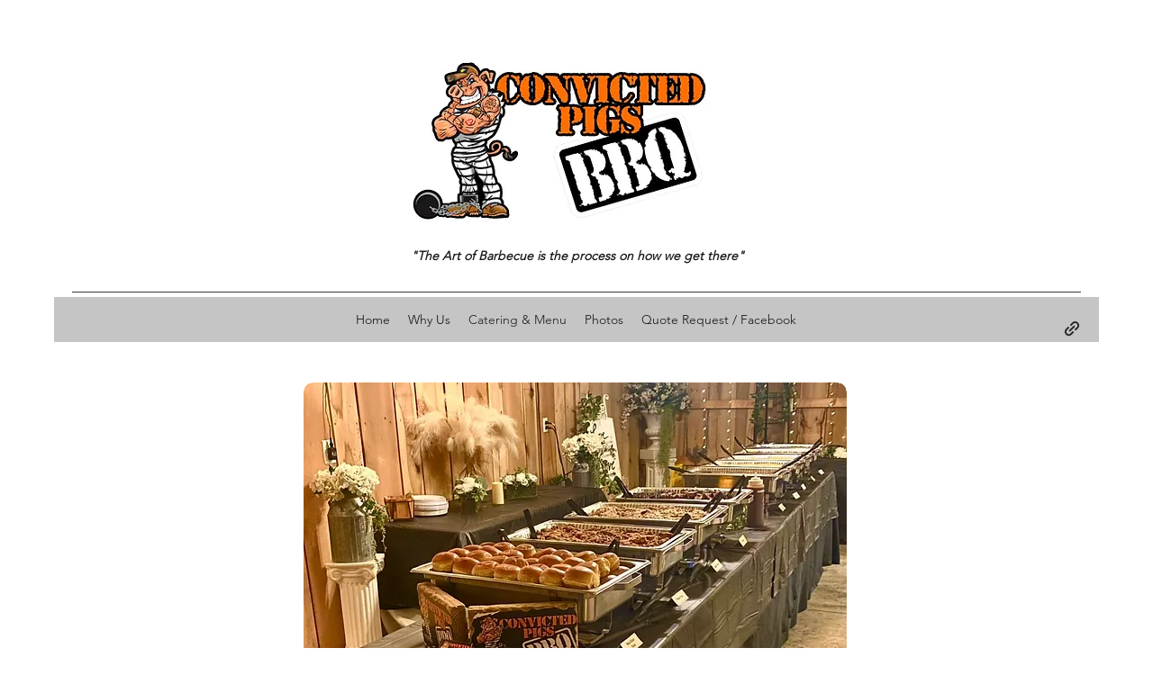

--- FILE ---
content_type: text/css; charset=utf-8
request_url: https://www.convictedpigsbbq.com/_serverless/pro-gallery-css-v4-server/layoutCss?ver=2&id=comp-lfzrzer6&items=3675_1546_2000%7C3636_1546_2000%7C3346_1546_2000%7C3524_1546_2000%7C3393_1546_2000%7C3487_1546_2000&container=1454_1120_600_720&options=layoutParams_cropRatio:1.3333333333333333%7ClayoutParams_structure_galleryRatio_value:0%7ClayoutParams_repeatingGroupTypes:%7ClayoutParams_gallerySpacing:0%7CgroupTypes:1%7CnumberOfImagesPerRow:3%7CcollageAmount:0.8%7CtextsVerticalPadding:0%7CtextsHorizontalPadding:0%7CcalculateTextBoxHeightMode:MANUAL%7CtargetItemSize:45%7CcubeRatio:1.3333333333333333%7CexternalInfoHeight:0%7CexternalInfoWidth:0%7CisRTL:false%7CisVertical:false%7CminItemSize:120%7CgroupSize:1%7CchooseBestGroup:true%7CcubeImages:false%7CcubeType:fit%7CsmartCrop:false%7CcollageDensity:1%7CimageMargin:20%7ChasThumbnails:false%7CgalleryThumbnailsAlignment:bottom%7CgridStyle:1%7CtitlePlacement:SHOW_ON_HOVER%7CarrowsSize:23%7CslideshowInfoSize:200%7CimageInfoType:NO_BACKGROUND%7CtextBoxHeight:0%7CscrollDirection:1%7CgalleryLayout:4%7CgallerySizeType:smart%7CgallerySize:45%7CcropOnlyFill:true%7CnumberOfImagesPerCol:1%7CgroupsPerStrip:0%7Cscatter:0%7CenableInfiniteScroll:true%7CthumbnailSpacings:5%7CarrowsPosition:0%7CthumbnailSize:120%7CcalculateTextBoxWidthMode:PERCENT%7CtextBoxWidthPercent:50%7CuseMaxDimensions:false%7CrotatingGroupTypes:%7CfixedColumns:0%7CrotatingCropRatios:%7CgallerySizePx:0%7CplaceGroupsLtr:false
body_size: 11
content:
#pro-gallery-comp-lfzrzer6 .pro-gallery-parent-container{ width: 1120px !important; height: 600px !important; } #pro-gallery-comp-lfzrzer6 [data-hook="item-container"][data-idx="0"].gallery-item-container{opacity: 1 !important;display: block !important;transition: opacity .2s ease !important;top: 0px !important;left: 0px !important;right: auto !important;height: 600px !important;width: 464px !important;} #pro-gallery-comp-lfzrzer6 [data-hook="item-container"][data-idx="0"] .gallery-item-common-info-outer{height: 100% !important;} #pro-gallery-comp-lfzrzer6 [data-hook="item-container"][data-idx="0"] .gallery-item-common-info{height: 100% !important;width: 100% !important;} #pro-gallery-comp-lfzrzer6 [data-hook="item-container"][data-idx="0"] .gallery-item-wrapper{width: 464px !important;height: 600px !important;margin: 0 !important;} #pro-gallery-comp-lfzrzer6 [data-hook="item-container"][data-idx="0"] .gallery-item-content{width: 464px !important;height: 600px !important;margin: 0px 0px !important;opacity: 1 !important;} #pro-gallery-comp-lfzrzer6 [data-hook="item-container"][data-idx="0"] .gallery-item-hover{width: 464px !important;height: 600px !important;opacity: 1 !important;} #pro-gallery-comp-lfzrzer6 [data-hook="item-container"][data-idx="0"] .item-hover-flex-container{width: 464px !important;height: 600px !important;margin: 0px 0px !important;opacity: 1 !important;} #pro-gallery-comp-lfzrzer6 [data-hook="item-container"][data-idx="0"] .gallery-item-wrapper img{width: 100% !important;height: 100% !important;opacity: 1 !important;} #pro-gallery-comp-lfzrzer6 [data-hook="item-container"][data-idx="1"].gallery-item-container{opacity: 1 !important;display: block !important;transition: opacity .2s ease !important;top: 0px !important;left: 484px !important;right: auto !important;height: 600px !important;width: 464px !important;} #pro-gallery-comp-lfzrzer6 [data-hook="item-container"][data-idx="1"] .gallery-item-common-info-outer{height: 100% !important;} #pro-gallery-comp-lfzrzer6 [data-hook="item-container"][data-idx="1"] .gallery-item-common-info{height: 100% !important;width: 100% !important;} #pro-gallery-comp-lfzrzer6 [data-hook="item-container"][data-idx="1"] .gallery-item-wrapper{width: 464px !important;height: 600px !important;margin: 0 !important;} #pro-gallery-comp-lfzrzer6 [data-hook="item-container"][data-idx="1"] .gallery-item-content{width: 464px !important;height: 600px !important;margin: 0px 0px !important;opacity: 1 !important;} #pro-gallery-comp-lfzrzer6 [data-hook="item-container"][data-idx="1"] .gallery-item-hover{width: 464px !important;height: 600px !important;opacity: 1 !important;} #pro-gallery-comp-lfzrzer6 [data-hook="item-container"][data-idx="1"] .item-hover-flex-container{width: 464px !important;height: 600px !important;margin: 0px 0px !important;opacity: 1 !important;} #pro-gallery-comp-lfzrzer6 [data-hook="item-container"][data-idx="1"] .gallery-item-wrapper img{width: 100% !important;height: 100% !important;opacity: 1 !important;} #pro-gallery-comp-lfzrzer6 [data-hook="item-container"][data-idx="2"].gallery-item-container{opacity: 1 !important;display: block !important;transition: opacity .2s ease !important;top: 0px !important;left: 968px !important;right: auto !important;height: 600px !important;width: 464px !important;} #pro-gallery-comp-lfzrzer6 [data-hook="item-container"][data-idx="2"] .gallery-item-common-info-outer{height: 100% !important;} #pro-gallery-comp-lfzrzer6 [data-hook="item-container"][data-idx="2"] .gallery-item-common-info{height: 100% !important;width: 100% !important;} #pro-gallery-comp-lfzrzer6 [data-hook="item-container"][data-idx="2"] .gallery-item-wrapper{width: 464px !important;height: 600px !important;margin: 0 !important;} #pro-gallery-comp-lfzrzer6 [data-hook="item-container"][data-idx="2"] .gallery-item-content{width: 464px !important;height: 600px !important;margin: 0px 0px !important;opacity: 1 !important;} #pro-gallery-comp-lfzrzer6 [data-hook="item-container"][data-idx="2"] .gallery-item-hover{width: 464px !important;height: 600px !important;opacity: 1 !important;} #pro-gallery-comp-lfzrzer6 [data-hook="item-container"][data-idx="2"] .item-hover-flex-container{width: 464px !important;height: 600px !important;margin: 0px 0px !important;opacity: 1 !important;} #pro-gallery-comp-lfzrzer6 [data-hook="item-container"][data-idx="2"] .gallery-item-wrapper img{width: 100% !important;height: 100% !important;opacity: 1 !important;} #pro-gallery-comp-lfzrzer6 [data-hook="item-container"][data-idx="3"]{display: none !important;} #pro-gallery-comp-lfzrzer6 [data-hook="item-container"][data-idx="4"]{display: none !important;} #pro-gallery-comp-lfzrzer6 [data-hook="item-container"][data-idx="5"]{display: none !important;} #pro-gallery-comp-lfzrzer6 .pro-gallery-prerender{height:600px !important;}#pro-gallery-comp-lfzrzer6 {height:600px !important; width:1120px !important;}#pro-gallery-comp-lfzrzer6 .pro-gallery-margin-container {height:600px !important;}#pro-gallery-comp-lfzrzer6 .one-row:not(.thumbnails-gallery) {height:610px !important; width:1140px !important;}#pro-gallery-comp-lfzrzer6 .one-row:not(.thumbnails-gallery) .gallery-horizontal-scroll {height:610px !important;}#pro-gallery-comp-lfzrzer6 .pro-gallery-parent-container:not(.gallery-slideshow) [data-hook=group-view] .item-link-wrapper::before {height:610px !important; width:1140px !important;}#pro-gallery-comp-lfzrzer6 .pro-gallery-parent-container {height:600px !important; width:1120px !important;}